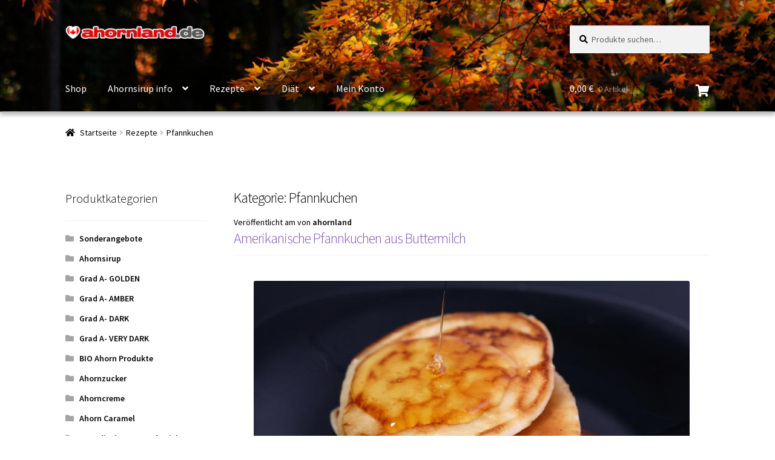

--- FILE ---
content_type: text/html; charset=UTF-8
request_url: https://www.ahornland.de/Kategorie/rezepte/pfannkuchen/
body_size: 15996
content:
<!doctype html>
<html dir="ltr" lang="de-DE" prefix="og: https://ogp.me/ns#">
<head>
<meta charset="UTF-8">
<meta name="viewport" content="width=device-width, initial-scale=1">
<link rel="profile" href="http://gmpg.org/xfn/11">
<link rel="pingback" href="https://www.ahornland.de/xmlrpc.php">
<title>Pfannkuchen - Ahornland.de</title>
<!-- All in One SEO 4.7.2 - aioseo.com -->
<meta name="robots" content="max-image-preview:large" />
<link rel="canonical" href="https://www.ahornland.de/Kategorie/rezepte/pfannkuchen/" />
<meta name="generator" content="All in One SEO (AIOSEO) 4.7.2" />
<script type="application/ld+json" class="aioseo-schema">
{"@context":"https:\/\/schema.org","@graph":[{"@type":"BreadcrumbList","@id":"https:\/\/www.ahornland.de\/Kategorie\/rezepte\/pfannkuchen\/#breadcrumblist","itemListElement":[{"@type":"ListItem","@id":"https:\/\/www.ahornland.de\/#listItem","position":1,"name":"Zu Hause","item":"https:\/\/www.ahornland.de\/","nextItem":"https:\/\/www.ahornland.de\/Kategorie\/rezepte\/#listItem"},{"@type":"ListItem","@id":"https:\/\/www.ahornland.de\/Kategorie\/rezepte\/#listItem","position":2,"name":"Rezepte","item":"https:\/\/www.ahornland.de\/Kategorie\/rezepte\/","nextItem":"https:\/\/www.ahornland.de\/Kategorie\/rezepte\/pfannkuchen\/#listItem","previousItem":"https:\/\/www.ahornland.de\/#listItem"},{"@type":"ListItem","@id":"https:\/\/www.ahornland.de\/Kategorie\/rezepte\/pfannkuchen\/#listItem","position":3,"name":"Pfannkuchen","previousItem":"https:\/\/www.ahornland.de\/Kategorie\/rezepte\/#listItem"}]},{"@type":"CollectionPage","@id":"https:\/\/www.ahornland.de\/Kategorie\/rezepte\/pfannkuchen\/#collectionpage","url":"https:\/\/www.ahornland.de\/Kategorie\/rezepte\/pfannkuchen\/","name":"Pfannkuchen - Ahornland.de","inLanguage":"de-DE","isPartOf":{"@id":"https:\/\/www.ahornland.de\/#website"},"breadcrumb":{"@id":"https:\/\/www.ahornland.de\/Kategorie\/rezepte\/pfannkuchen\/#breadcrumblist"}},{"@type":"Organization","@id":"https:\/\/www.ahornland.de\/#organization","name":"Ahornland.de","description":"Das gr\u00f6\u00dfte Angebot an echten Ahornsirup","url":"https:\/\/www.ahornland.de\/","logo":{"@type":"ImageObject","url":"https:\/\/www.ahornland.de\/wp-content\/uploads\/2022\/03\/cropped-logo.png","@id":"https:\/\/www.ahornland.de\/Kategorie\/rezepte\/pfannkuchen\/#organizationLogo","width":470,"height":47},"image":{"@id":"https:\/\/www.ahornland.de\/Kategorie\/rezepte\/pfannkuchen\/#organizationLogo"}},{"@type":"WebSite","@id":"https:\/\/www.ahornland.de\/#website","url":"https:\/\/www.ahornland.de\/","name":"Ahornland.de","description":"Das gr\u00f6\u00dfte Angebot an echten Ahornsirup","inLanguage":"de-DE","publisher":{"@id":"https:\/\/www.ahornland.de\/#organization"}}]}
</script>
<!-- All in One SEO -->
<link rel='dns-prefetch' href='//www.google.com' />
<link rel='dns-prefetch' href='//fonts.googleapis.com' />
<link rel="alternate" type="application/rss+xml" title="Ahornland.de &raquo; Feed" href="https://www.ahornland.de/feed/" />
<link rel="alternate" type="application/rss+xml" title="Ahornland.de &raquo; Kommentar-Feed" href="https://www.ahornland.de/comments/feed/" />
<link rel="alternate" type="application/rss+xml" title="Ahornland.de &raquo; Pfannkuchen Kategorie-Feed" href="https://www.ahornland.de/Kategorie/rezepte/pfannkuchen/feed/" />
<!-- <link rel='stylesheet' id='wp-block-library-css' href='https://www.ahornland.de/wp-includes/css/dist/block-library/style.min.css?ver=6.6.2' media='all' /> -->
<link rel="stylesheet" type="text/css" href="//www.ahornland.de/wp-content/cache/wpfc-minified/2pspdukw/fj7kt.css" media="all"/>
<style id='wp-block-library-theme-inline-css'>
.wp-block-audio :where(figcaption){color:#555;font-size:13px;text-align:center}.is-dark-theme .wp-block-audio :where(figcaption){color:#ffffffa6}.wp-block-audio{margin:0 0 1em}.wp-block-code{border:1px solid #ccc;border-radius:4px;font-family:Menlo,Consolas,monaco,monospace;padding:.8em 1em}.wp-block-embed :where(figcaption){color:#555;font-size:13px;text-align:center}.is-dark-theme .wp-block-embed :where(figcaption){color:#ffffffa6}.wp-block-embed{margin:0 0 1em}.blocks-gallery-caption{color:#555;font-size:13px;text-align:center}.is-dark-theme .blocks-gallery-caption{color:#ffffffa6}:root :where(.wp-block-image figcaption){color:#555;font-size:13px;text-align:center}.is-dark-theme :root :where(.wp-block-image figcaption){color:#ffffffa6}.wp-block-image{margin:0 0 1em}.wp-block-pullquote{border-bottom:4px solid;border-top:4px solid;color:currentColor;margin-bottom:1.75em}.wp-block-pullquote cite,.wp-block-pullquote footer,.wp-block-pullquote__citation{color:currentColor;font-size:.8125em;font-style:normal;text-transform:uppercase}.wp-block-quote{border-left:.25em solid;margin:0 0 1.75em;padding-left:1em}.wp-block-quote cite,.wp-block-quote footer{color:currentColor;font-size:.8125em;font-style:normal;position:relative}.wp-block-quote.has-text-align-right{border-left:none;border-right:.25em solid;padding-left:0;padding-right:1em}.wp-block-quote.has-text-align-center{border:none;padding-left:0}.wp-block-quote.is-large,.wp-block-quote.is-style-large,.wp-block-quote.is-style-plain{border:none}.wp-block-search .wp-block-search__label{font-weight:700}.wp-block-search__button{border:1px solid #ccc;padding:.375em .625em}:where(.wp-block-group.has-background){padding:1.25em 2.375em}.wp-block-separator.has-css-opacity{opacity:.4}.wp-block-separator{border:none;border-bottom:2px solid;margin-left:auto;margin-right:auto}.wp-block-separator.has-alpha-channel-opacity{opacity:1}.wp-block-separator:not(.is-style-wide):not(.is-style-dots){width:100px}.wp-block-separator.has-background:not(.is-style-dots){border-bottom:none;height:1px}.wp-block-separator.has-background:not(.is-style-wide):not(.is-style-dots){height:2px}.wp-block-table{margin:0 0 1em}.wp-block-table td,.wp-block-table th{word-break:normal}.wp-block-table :where(figcaption){color:#555;font-size:13px;text-align:center}.is-dark-theme .wp-block-table :where(figcaption){color:#ffffffa6}.wp-block-video :where(figcaption){color:#555;font-size:13px;text-align:center}.is-dark-theme .wp-block-video :where(figcaption){color:#ffffffa6}.wp-block-video{margin:0 0 1em}:root :where(.wp-block-template-part.has-background){margin-bottom:0;margin-top:0;padding:1.25em 2.375em}
</style>
<!-- <link rel='stylesheet' id='storefront-gutenberg-blocks-css' href='https://www.ahornland.de/wp-content/themes/storefront/assets/css/base/gutenberg-blocks.css?ver=4.2.0' media='all' /> -->
<link rel="stylesheet" type="text/css" href="//www.ahornland.de/wp-content/cache/wpfc-minified/8ijnz3i4/fj7kt.css" media="all"/>
<style id='storefront-gutenberg-blocks-inline-css'>
.wp-block-button__link:not(.has-text-color) {
color: #ffffff;
}
.wp-block-button__link:not(.has-text-color):hover,
.wp-block-button__link:not(.has-text-color):focus,
.wp-block-button__link:not(.has-text-color):active {
color: #ffffff;
}
.wp-block-button__link:not(.has-background) {
background-color: #dd8500;
}
.wp-block-button__link:not(.has-background):hover,
.wp-block-button__link:not(.has-background):focus,
.wp-block-button__link:not(.has-background):active {
border-color: #c46c00;
background-color: #c46c00;
}
.wc-block-grid__products .wc-block-grid__product .wp-block-button__link {
background-color: #dd8500;
border-color: #dd8500;
color: #ffffff;
}
.wp-block-quote footer,
.wp-block-quote cite,
.wp-block-quote__citation {
color: #000000;
}
.wp-block-pullquote cite,
.wp-block-pullquote footer,
.wp-block-pullquote__citation {
color: #000000;
}
.wp-block-image figcaption {
color: #000000;
}
.wp-block-separator.is-style-dots::before {
color: #000000;
}
.wp-block-file a.wp-block-file__button {
color: #ffffff;
background-color: #dd8500;
border-color: #dd8500;
}
.wp-block-file a.wp-block-file__button:hover,
.wp-block-file a.wp-block-file__button:focus,
.wp-block-file a.wp-block-file__button:active {
color: #ffffff;
background-color: #c46c00;
}
.wp-block-code,
.wp-block-preformatted pre {
color: #000000;
}
.wp-block-table:not( .has-background ):not( .is-style-stripes ) tbody tr:nth-child(2n) td {
background-color: #fdfdfd;
}
.wp-block-cover .wp-block-cover__inner-container h1:not(.has-text-color),
.wp-block-cover .wp-block-cover__inner-container h2:not(.has-text-color),
.wp-block-cover .wp-block-cover__inner-container h3:not(.has-text-color),
.wp-block-cover .wp-block-cover__inner-container h4:not(.has-text-color),
.wp-block-cover .wp-block-cover__inner-container h5:not(.has-text-color),
.wp-block-cover .wp-block-cover__inner-container h6:not(.has-text-color) {
color: #000000;
}
.wc-block-components-price-slider__range-input-progress,
.rtl .wc-block-components-price-slider__range-input-progress {
--range-color: #7f54b3;
}
/* Target only IE11 */
@media all and (-ms-high-contrast: none), (-ms-high-contrast: active) {
.wc-block-components-price-slider__range-input-progress {
background: #7f54b3;
}
}
.wc-block-components-button:not(.is-link) {
background-color: #dd8500;
color: #ffffff;
}
.wc-block-components-button:not(.is-link):hover,
.wc-block-components-button:not(.is-link):focus,
.wc-block-components-button:not(.is-link):active {
background-color: #c46c00;
color: #ffffff;
}
.wc-block-components-button:not(.is-link):disabled {
background-color: #dd8500;
color: #ffffff;
}
.wc-block-cart__submit-container {
background-color: #ffffff;
}
.wc-block-cart__submit-container::before {
color: rgba(220,220,220,0.5);
}
.wc-block-components-order-summary-item__quantity {
background-color: #ffffff;
border-color: #000000;
box-shadow: 0 0 0 2px #ffffff;
color: #000000;
}
</style>
<style id='classic-theme-styles-inline-css'>
/*! This file is auto-generated */
.wp-block-button__link{color:#fff;background-color:#32373c;border-radius:9999px;box-shadow:none;text-decoration:none;padding:calc(.667em + 2px) calc(1.333em + 2px);font-size:1.125em}.wp-block-file__button{background:#32373c;color:#fff;text-decoration:none}
</style>
<style id='global-styles-inline-css'>
:root{--wp--preset--aspect-ratio--square: 1;--wp--preset--aspect-ratio--4-3: 4/3;--wp--preset--aspect-ratio--3-4: 3/4;--wp--preset--aspect-ratio--3-2: 3/2;--wp--preset--aspect-ratio--2-3: 2/3;--wp--preset--aspect-ratio--16-9: 16/9;--wp--preset--aspect-ratio--9-16: 9/16;--wp--preset--color--black: #000000;--wp--preset--color--cyan-bluish-gray: #abb8c3;--wp--preset--color--white: #ffffff;--wp--preset--color--pale-pink: #f78da7;--wp--preset--color--vivid-red: #cf2e2e;--wp--preset--color--luminous-vivid-orange: #ff6900;--wp--preset--color--luminous-vivid-amber: #fcb900;--wp--preset--color--light-green-cyan: #7bdcb5;--wp--preset--color--vivid-green-cyan: #00d084;--wp--preset--color--pale-cyan-blue: #8ed1fc;--wp--preset--color--vivid-cyan-blue: #0693e3;--wp--preset--color--vivid-purple: #9b51e0;--wp--preset--gradient--vivid-cyan-blue-to-vivid-purple: linear-gradient(135deg,rgba(6,147,227,1) 0%,rgb(155,81,224) 100%);--wp--preset--gradient--light-green-cyan-to-vivid-green-cyan: linear-gradient(135deg,rgb(122,220,180) 0%,rgb(0,208,130) 100%);--wp--preset--gradient--luminous-vivid-amber-to-luminous-vivid-orange: linear-gradient(135deg,rgba(252,185,0,1) 0%,rgba(255,105,0,1) 100%);--wp--preset--gradient--luminous-vivid-orange-to-vivid-red: linear-gradient(135deg,rgba(255,105,0,1) 0%,rgb(207,46,46) 100%);--wp--preset--gradient--very-light-gray-to-cyan-bluish-gray: linear-gradient(135deg,rgb(238,238,238) 0%,rgb(169,184,195) 100%);--wp--preset--gradient--cool-to-warm-spectrum: linear-gradient(135deg,rgb(74,234,220) 0%,rgb(151,120,209) 20%,rgb(207,42,186) 40%,rgb(238,44,130) 60%,rgb(251,105,98) 80%,rgb(254,248,76) 100%);--wp--preset--gradient--blush-light-purple: linear-gradient(135deg,rgb(255,206,236) 0%,rgb(152,150,240) 100%);--wp--preset--gradient--blush-bordeaux: linear-gradient(135deg,rgb(254,205,165) 0%,rgb(254,45,45) 50%,rgb(107,0,62) 100%);--wp--preset--gradient--luminous-dusk: linear-gradient(135deg,rgb(255,203,112) 0%,rgb(199,81,192) 50%,rgb(65,88,208) 100%);--wp--preset--gradient--pale-ocean: linear-gradient(135deg,rgb(255,245,203) 0%,rgb(182,227,212) 50%,rgb(51,167,181) 100%);--wp--preset--gradient--electric-grass: linear-gradient(135deg,rgb(202,248,128) 0%,rgb(113,206,126) 100%);--wp--preset--gradient--midnight: linear-gradient(135deg,rgb(2,3,129) 0%,rgb(40,116,252) 100%);--wp--preset--font-size--small: 14px;--wp--preset--font-size--medium: 23px;--wp--preset--font-size--large: 26px;--wp--preset--font-size--x-large: 42px;--wp--preset--font-size--normal: 16px;--wp--preset--font-size--huge: 37px;--wp--preset--font-family--inter: "Inter", sans-serif;--wp--preset--font-family--cardo: Cardo;--wp--preset--spacing--20: 0.44rem;--wp--preset--spacing--30: 0.67rem;--wp--preset--spacing--40: 1rem;--wp--preset--spacing--50: 1.5rem;--wp--preset--spacing--60: 2.25rem;--wp--preset--spacing--70: 3.38rem;--wp--preset--spacing--80: 5.06rem;--wp--preset--shadow--natural: 6px 6px 9px rgba(0, 0, 0, 0.2);--wp--preset--shadow--deep: 12px 12px 50px rgba(0, 0, 0, 0.4);--wp--preset--shadow--sharp: 6px 6px 0px rgba(0, 0, 0, 0.2);--wp--preset--shadow--outlined: 6px 6px 0px -3px rgba(255, 255, 255, 1), 6px 6px rgba(0, 0, 0, 1);--wp--preset--shadow--crisp: 6px 6px 0px rgba(0, 0, 0, 1);}:where(.is-layout-flex){gap: 0.5em;}:where(.is-layout-grid){gap: 0.5em;}body .is-layout-flex{display: flex;}.is-layout-flex{flex-wrap: wrap;align-items: center;}.is-layout-flex > :is(*, div){margin: 0;}body .is-layout-grid{display: grid;}.is-layout-grid > :is(*, div){margin: 0;}:where(.wp-block-columns.is-layout-flex){gap: 2em;}:where(.wp-block-columns.is-layout-grid){gap: 2em;}:where(.wp-block-post-template.is-layout-flex){gap: 1.25em;}:where(.wp-block-post-template.is-layout-grid){gap: 1.25em;}.has-black-color{color: var(--wp--preset--color--black) !important;}.has-cyan-bluish-gray-color{color: var(--wp--preset--color--cyan-bluish-gray) !important;}.has-white-color{color: var(--wp--preset--color--white) !important;}.has-pale-pink-color{color: var(--wp--preset--color--pale-pink) !important;}.has-vivid-red-color{color: var(--wp--preset--color--vivid-red) !important;}.has-luminous-vivid-orange-color{color: var(--wp--preset--color--luminous-vivid-orange) !important;}.has-luminous-vivid-amber-color{color: var(--wp--preset--color--luminous-vivid-amber) !important;}.has-light-green-cyan-color{color: var(--wp--preset--color--light-green-cyan) !important;}.has-vivid-green-cyan-color{color: var(--wp--preset--color--vivid-green-cyan) !important;}.has-pale-cyan-blue-color{color: var(--wp--preset--color--pale-cyan-blue) !important;}.has-vivid-cyan-blue-color{color: var(--wp--preset--color--vivid-cyan-blue) !important;}.has-vivid-purple-color{color: var(--wp--preset--color--vivid-purple) !important;}.has-black-background-color{background-color: var(--wp--preset--color--black) !important;}.has-cyan-bluish-gray-background-color{background-color: var(--wp--preset--color--cyan-bluish-gray) !important;}.has-white-background-color{background-color: var(--wp--preset--color--white) !important;}.has-pale-pink-background-color{background-color: var(--wp--preset--color--pale-pink) !important;}.has-vivid-red-background-color{background-color: var(--wp--preset--color--vivid-red) !important;}.has-luminous-vivid-orange-background-color{background-color: var(--wp--preset--color--luminous-vivid-orange) !important;}.has-luminous-vivid-amber-background-color{background-color: var(--wp--preset--color--luminous-vivid-amber) !important;}.has-light-green-cyan-background-color{background-color: var(--wp--preset--color--light-green-cyan) !important;}.has-vivid-green-cyan-background-color{background-color: var(--wp--preset--color--vivid-green-cyan) !important;}.has-pale-cyan-blue-background-color{background-color: var(--wp--preset--color--pale-cyan-blue) !important;}.has-vivid-cyan-blue-background-color{background-color: var(--wp--preset--color--vivid-cyan-blue) !important;}.has-vivid-purple-background-color{background-color: var(--wp--preset--color--vivid-purple) !important;}.has-black-border-color{border-color: var(--wp--preset--color--black) !important;}.has-cyan-bluish-gray-border-color{border-color: var(--wp--preset--color--cyan-bluish-gray) !important;}.has-white-border-color{border-color: var(--wp--preset--color--white) !important;}.has-pale-pink-border-color{border-color: var(--wp--preset--color--pale-pink) !important;}.has-vivid-red-border-color{border-color: var(--wp--preset--color--vivid-red) !important;}.has-luminous-vivid-orange-border-color{border-color: var(--wp--preset--color--luminous-vivid-orange) !important;}.has-luminous-vivid-amber-border-color{border-color: var(--wp--preset--color--luminous-vivid-amber) !important;}.has-light-green-cyan-border-color{border-color: var(--wp--preset--color--light-green-cyan) !important;}.has-vivid-green-cyan-border-color{border-color: var(--wp--preset--color--vivid-green-cyan) !important;}.has-pale-cyan-blue-border-color{border-color: var(--wp--preset--color--pale-cyan-blue) !important;}.has-vivid-cyan-blue-border-color{border-color: var(--wp--preset--color--vivid-cyan-blue) !important;}.has-vivid-purple-border-color{border-color: var(--wp--preset--color--vivid-purple) !important;}.has-vivid-cyan-blue-to-vivid-purple-gradient-background{background: var(--wp--preset--gradient--vivid-cyan-blue-to-vivid-purple) !important;}.has-light-green-cyan-to-vivid-green-cyan-gradient-background{background: var(--wp--preset--gradient--light-green-cyan-to-vivid-green-cyan) !important;}.has-luminous-vivid-amber-to-luminous-vivid-orange-gradient-background{background: var(--wp--preset--gradient--luminous-vivid-amber-to-luminous-vivid-orange) !important;}.has-luminous-vivid-orange-to-vivid-red-gradient-background{background: var(--wp--preset--gradient--luminous-vivid-orange-to-vivid-red) !important;}.has-very-light-gray-to-cyan-bluish-gray-gradient-background{background: var(--wp--preset--gradient--very-light-gray-to-cyan-bluish-gray) !important;}.has-cool-to-warm-spectrum-gradient-background{background: var(--wp--preset--gradient--cool-to-warm-spectrum) !important;}.has-blush-light-purple-gradient-background{background: var(--wp--preset--gradient--blush-light-purple) !important;}.has-blush-bordeaux-gradient-background{background: var(--wp--preset--gradient--blush-bordeaux) !important;}.has-luminous-dusk-gradient-background{background: var(--wp--preset--gradient--luminous-dusk) !important;}.has-pale-ocean-gradient-background{background: var(--wp--preset--gradient--pale-ocean) !important;}.has-electric-grass-gradient-background{background: var(--wp--preset--gradient--electric-grass) !important;}.has-midnight-gradient-background{background: var(--wp--preset--gradient--midnight) !important;}.has-small-font-size{font-size: var(--wp--preset--font-size--small) !important;}.has-medium-font-size{font-size: var(--wp--preset--font-size--medium) !important;}.has-large-font-size{font-size: var(--wp--preset--font-size--large) !important;}.has-x-large-font-size{font-size: var(--wp--preset--font-size--x-large) !important;}
:where(.wp-block-post-template.is-layout-flex){gap: 1.25em;}:where(.wp-block-post-template.is-layout-grid){gap: 1.25em;}
:where(.wp-block-columns.is-layout-flex){gap: 2em;}:where(.wp-block-columns.is-layout-grid){gap: 2em;}
:root :where(.wp-block-pullquote){font-size: 1.5em;line-height: 1.6;}
</style>
<!-- <link rel='stylesheet' id='pi-dcw-css' href='https://www.ahornland.de/wp-content/plugins/add-to-cart-direct-checkout-for-woocommerce/public/css/pi-dcw-public.css?ver=2.1.73.32' media='all' /> -->
<link rel="stylesheet" type="text/css" href="//www.ahornland.de/wp-content/cache/wpfc-minified/2p375oe2/fj7kt.css" media="all"/>
<style id='pi-dcw-inline-css'>
.pisol_buy_now_button{
color:#ffffff !important;
background-color: #ee6443 !important;
}
</style>
<style id='woocommerce-inline-inline-css'>
.woocommerce form .form-row .required { visibility: visible; }
</style>
<!-- <link rel='stylesheet' id='storefront-style-css' href='https://www.ahornland.de/wp-content/themes/storefront/style.css?ver=4.2.0' media='all' /> -->
<link rel="stylesheet" type="text/css" href="//www.ahornland.de/wp-content/cache/wpfc-minified/g4icgvmp/fj7kt.css" media="all"/>
<style id='storefront-style-inline-css'>
.main-navigation ul li a,
.site-title a,
ul.menu li a,
.site-branding h1 a,
button.menu-toggle,
button.menu-toggle:hover,
.handheld-navigation .dropdown-toggle {
color: #ffffff;
}
button.menu-toggle,
button.menu-toggle:hover {
border-color: #ffffff;
}
.main-navigation ul li a:hover,
.main-navigation ul li:hover > a,
.site-title a:hover,
.site-header ul.menu li.current-menu-item > a {
color: #ffffff;
}
table:not( .has-background ) th {
background-color: #f8f8f8;
}
table:not( .has-background ) tbody td {
background-color: #fdfdfd;
}
table:not( .has-background ) tbody tr:nth-child(2n) td,
fieldset,
fieldset legend {
background-color: #fbfbfb;
}
.site-header,
.secondary-navigation ul ul,
.main-navigation ul.menu > li.menu-item-has-children:after,
.secondary-navigation ul.menu ul,
.storefront-handheld-footer-bar,
.storefront-handheld-footer-bar ul li > a,
.storefront-handheld-footer-bar ul li.search .site-search,
button.menu-toggle,
button.menu-toggle:hover {
background-color: #5e2800;
}
p.site-description,
.site-header,
.storefront-handheld-footer-bar {
color: #ffffff;
}
button.menu-toggle:after,
button.menu-toggle:before,
button.menu-toggle span:before {
background-color: #ffffff;
}
h1, h2, h3, h4, h5, h6, .wc-block-grid__product-title {
color: #000000;
}
.widget h1 {
border-bottom-color: #000000;
}
body,
.secondary-navigation a {
color: #000000;
}
.widget-area .widget a,
.hentry .entry-header .posted-on a,
.hentry .entry-header .post-author a,
.hentry .entry-header .post-comments a,
.hentry .entry-header .byline a {
color: #050505;
}
a {
color: #7f54b3;
}
a:focus,
button:focus,
.button.alt:focus,
input:focus,
textarea:focus,
input[type="button"]:focus,
input[type="reset"]:focus,
input[type="submit"]:focus,
input[type="email"]:focus,
input[type="tel"]:focus,
input[type="url"]:focus,
input[type="password"]:focus,
input[type="search"]:focus {
outline-color: #7f54b3;
}
button, input[type="button"], input[type="reset"], input[type="submit"], .button, .widget a.button {
background-color: #dd8500;
border-color: #dd8500;
color: #ffffff;
}
button:hover, input[type="button"]:hover, input[type="reset"]:hover, input[type="submit"]:hover, .button:hover, .widget a.button:hover {
background-color: #c46c00;
border-color: #c46c00;
color: #ffffff;
}
button.alt, input[type="button"].alt, input[type="reset"].alt, input[type="submit"].alt, .button.alt, .widget-area .widget a.button.alt {
background-color: #dd8500;
border-color: #dd8500;
color: #ffffff;
}
button.alt:hover, input[type="button"].alt:hover, input[type="reset"].alt:hover, input[type="submit"].alt:hover, .button.alt:hover, .widget-area .widget a.button.alt:hover {
background-color: #c46c00;
border-color: #c46c00;
color: #ffffff;
}
.pagination .page-numbers li .page-numbers.current {
background-color: #e6e6e6;
color: #000000;
}
#comments .comment-list .comment-content .comment-text {
background-color: #f8f8f8;
}
.site-footer {
background-color: #f0f0f0;
color: #ffffff;
}
.site-footer a:not(.button):not(.components-button) {
color: #ffffff;
}
.site-footer .storefront-handheld-footer-bar a:not(.button):not(.components-button) {
color: #ffffff;
}
.site-footer h1, .site-footer h2, .site-footer h3, .site-footer h4, .site-footer h5, .site-footer h6, .site-footer .widget .widget-title, .site-footer .widget .widgettitle {
color: #333333;
}
.page-template-template-homepage.has-post-thumbnail .type-page.has-post-thumbnail .entry-title {
color: #000000;
}
.page-template-template-homepage.has-post-thumbnail .type-page.has-post-thumbnail .entry-content {
color: #000000;
}
@media screen and ( min-width: 768px ) {
.secondary-navigation ul.menu a:hover {
color: #ffffff;
}
.secondary-navigation ul.menu a {
color: #ffffff;
}
.main-navigation ul.menu ul.sub-menu,
.main-navigation ul.nav-menu ul.children {
background-color: #4f1900;
}
.site-header {
border-bottom-color: #4f1900;
}
}
.sp-fixed-width .site {
background-color:#ffffff;
}
.checkout-slides .sp-checkout-control-nav li a:after {
background-color:#ffffff;
border: 4px solid #d7d7d7;
}
.checkout-slides .sp-checkout-control-nav li:nth-child(2) a.flex-active:after {
border: 4px solid #d7d7d7;
}
.checkout-slides .sp-checkout-control-nav li a:before,
.checkout-slides .sp-checkout-control-nav li:nth-child(2) a.flex-active:before  {
background-color:#d7d7d7;
}
.checkout-slides .sp-checkout-control-nav li:nth-child(2) a:before {
background-color:#ebebeb;
}
.checkout-slides .sp-checkout-control-nav li:nth-child(2) a:after {
border: 4px solid #ebebeb;
}
</style>
<!-- <link rel='stylesheet' id='storefront-icons-css' href='https://www.ahornland.de/wp-content/themes/storefront/assets/css/base/icons.css?ver=4.2.0' media='all' /> -->
<link rel="stylesheet" type="text/css" href="//www.ahornland.de/wp-content/cache/wpfc-minified/jy1qgr1j/fj7kt.css" media="all"/>
<link rel='stylesheet' id='storefront-fonts-css' href='https://fonts.googleapis.com/css?family=Source+Sans+Pro%3A400%2C300%2C300italic%2C400italic%2C600%2C700%2C900&#038;subset=latin%2Clatin-ext&#038;ver=4.2.0' media='all' />
<!-- <link rel='stylesheet' id='storefront-woocommerce-style-css' href='https://www.ahornland.de/wp-content/themes/storefront/assets/css/woocommerce/woocommerce.css?ver=4.2.0' media='all' /> -->
<link rel="stylesheet" type="text/css" href="//www.ahornland.de/wp-content/cache/wpfc-minified/890o3s20/fj7kt.css" media="all"/>
<style id='storefront-woocommerce-style-inline-css'>
@font-face {
font-family: star;
src: url(https://www.ahornland.de/wp-content/plugins/woocommerce/assets/fonts/star.eot);
src:
url(https://www.ahornland.de/wp-content/plugins/woocommerce/assets/fonts/star.eot?#iefix) format("embedded-opentype"),
url(https://www.ahornland.de/wp-content/plugins/woocommerce/assets/fonts/star.woff) format("woff"),
url(https://www.ahornland.de/wp-content/plugins/woocommerce/assets/fonts/star.ttf) format("truetype"),
url(https://www.ahornland.de/wp-content/plugins/woocommerce/assets/fonts/star.svg#star) format("svg");
font-weight: 400;
font-style: normal;
}
@font-face {
font-family: WooCommerce;
src: url(https://www.ahornland.de/wp-content/plugins/woocommerce/assets/fonts/WooCommerce.eot);
src:
url(https://www.ahornland.de/wp-content/plugins/woocommerce/assets/fonts/WooCommerce.eot?#iefix) format("embedded-opentype"),
url(https://www.ahornland.de/wp-content/plugins/woocommerce/assets/fonts/WooCommerce.woff) format("woff"),
url(https://www.ahornland.de/wp-content/plugins/woocommerce/assets/fonts/WooCommerce.ttf) format("truetype"),
url(https://www.ahornland.de/wp-content/plugins/woocommerce/assets/fonts/WooCommerce.svg#WooCommerce) format("svg");
font-weight: 400;
font-style: normal;
}
a.cart-contents,
.site-header-cart .widget_shopping_cart a {
color: #ffffff;
}
a.cart-contents:hover,
.site-header-cart .widget_shopping_cart a:hover,
.site-header-cart:hover > li > a {
color: #ffffff;
}
table.cart td.product-remove,
table.cart td.actions {
border-top-color: #ffffff;
}
.storefront-handheld-footer-bar ul li.cart .count {
background-color: #ffffff;
color: #5e2800;
border-color: #5e2800;
}
.woocommerce-tabs ul.tabs li.active a,
ul.products li.product .price,
.onsale,
.wc-block-grid__product-onsale,
.widget_search form:before,
.widget_product_search form:before {
color: #000000;
}
.woocommerce-breadcrumb a,
a.woocommerce-review-link,
.product_meta a {
color: #050505;
}
.wc-block-grid__product-onsale,
.onsale {
border-color: #000000;
}
.star-rating span:before,
.quantity .plus, .quantity .minus,
p.stars a:hover:after,
p.stars a:after,
.star-rating span:before,
#payment .payment_methods li input[type=radio]:first-child:checked+label:before {
color: #7f54b3;
}
.widget_price_filter .ui-slider .ui-slider-range,
.widget_price_filter .ui-slider .ui-slider-handle {
background-color: #7f54b3;
}
.order_details {
background-color: #f8f8f8;
}
.order_details > li {
border-bottom: 1px dotted #e3e3e3;
}
.order_details:before,
.order_details:after {
background: -webkit-linear-gradient(transparent 0,transparent 0),-webkit-linear-gradient(135deg,#f8f8f8 33.33%,transparent 33.33%),-webkit-linear-gradient(45deg,#f8f8f8 33.33%,transparent 33.33%)
}
#order_review {
background-color: #ffffff;
}
#payment .payment_methods > li .payment_box,
#payment .place-order {
background-color: #fafafa;
}
#payment .payment_methods > li:not(.woocommerce-notice) {
background-color: #f5f5f5;
}
#payment .payment_methods > li:not(.woocommerce-notice):hover {
background-color: #f0f0f0;
}
.woocommerce-pagination .page-numbers li .page-numbers.current {
background-color: #e6e6e6;
color: #000000;
}
.wc-block-grid__product-onsale,
.onsale,
.woocommerce-pagination .page-numbers li .page-numbers:not(.current) {
color: #000000;
}
p.stars a:before,
p.stars a:hover~a:before,
p.stars.selected a.active~a:before {
color: #000000;
}
p.stars.selected a.active:before,
p.stars:hover a:before,
p.stars.selected a:not(.active):before,
p.stars.selected a.active:before {
color: #7f54b3;
}
.single-product div.product .woocommerce-product-gallery .woocommerce-product-gallery__trigger {
background-color: #dd8500;
color: #ffffff;
}
.single-product div.product .woocommerce-product-gallery .woocommerce-product-gallery__trigger:hover {
background-color: #c46c00;
border-color: #c46c00;
color: #ffffff;
}
.button.added_to_cart:focus,
.button.wc-forward:focus {
outline-color: #7f54b3;
}
.added_to_cart,
.site-header-cart .widget_shopping_cart a.button,
.wc-block-grid__products .wc-block-grid__product .wp-block-button__link {
background-color: #dd8500;
border-color: #dd8500;
color: #ffffff;
}
.added_to_cart:hover,
.site-header-cart .widget_shopping_cart a.button:hover,
.wc-block-grid__products .wc-block-grid__product .wp-block-button__link:hover {
background-color: #c46c00;
border-color: #c46c00;
color: #ffffff;
}
.added_to_cart.alt, .added_to_cart, .widget a.button.checkout {
background-color: #dd8500;
border-color: #dd8500;
color: #ffffff;
}
.added_to_cart.alt:hover, .added_to_cart:hover, .widget a.button.checkout:hover {
background-color: #c46c00;
border-color: #c46c00;
color: #ffffff;
}
.button.loading {
color: #dd8500;
}
.button.loading:hover {
background-color: #dd8500;
}
.button.loading:after {
color: #ffffff;
}
@media screen and ( min-width: 768px ) {
.site-header-cart .widget_shopping_cart,
.site-header .product_list_widget li .quantity {
color: #ffffff;
}
.site-header-cart .widget_shopping_cart .buttons,
.site-header-cart .widget_shopping_cart .total {
background-color: #541e00;
}
.site-header-cart .widget_shopping_cart {
background-color: #4f1900;
}
}
.storefront-product-pagination a {
color: #000000;
background-color: #ffffff;
}
.storefront-sticky-add-to-cart {
color: #000000;
background-color: #ffffff;
}
.storefront-sticky-add-to-cart a:not(.button) {
color: #ffffff;
}
.woocommerce-message {
background-color: #0f834d !important;
color: #ffffff !important;
}
.woocommerce-message a,
.woocommerce-message a:hover,
.woocommerce-message .button,
.woocommerce-message .button:hover {
color: #ffffff !important;
}
.woocommerce-info {
background-color: #3D9CD2 !important;
color: #ffffff !important;
}
.woocommerce-info a,
.woocommerce-info a:hover,
.woocommerce-info .button,
.woocommerce-info .button:hover {
color: #ffffff !important;
}
.woocommerce-error {
background-color: #e2401c !important;
color: #ffffff !important;
}
.woocommerce-error a,
.woocommerce-error a:hover,
.woocommerce-error .button,
.woocommerce-error .button:hover {
color: #ffffff !important;
}
.star-rating span:before,
.star-rating:before {
color: #FFA200 !important;
}
.star-rating:before {
opacity: 0.25 !important;
}
</style>
<!-- <link rel='stylesheet' id='sp-header-frontend-css' href='https://www.ahornland.de/wp-content/plugins/storefront-powerpack/includes/customizer/header/assets/css/sp-header-frontend.css?ver=1.6.3' media='all' /> -->
<!-- <link rel='stylesheet' id='sp-styles-css' href='https://www.ahornland.de/wp-content/plugins/storefront-powerpack/assets/css/style.css?ver=1.6.3' media='all' /> -->
<!-- <link rel='stylesheet' id='wc-blocks-style-css' href='https://www.ahornland.de/wp-content/plugins/woocommerce/assets/client/blocks/wc-blocks.css?ver=wc-9.3.3' media='all' /> -->
<!-- <link rel='stylesheet' id='wc-blocks-style-all-products-css' href='https://www.ahornland.de/wp-content/plugins/woocommerce/assets/client/blocks/all-products.css?ver=wc-9.3.3' media='all' /> -->
<link rel="stylesheet" type="text/css" href="//www.ahornland.de/wp-content/cache/wpfc-minified/f2s53d6w/fj7kt.css" media="all"/>
<script src="https://www.ahornland.de/wp-includes/js/jquery/jquery.min.js?ver=3.7.1" id="jquery-core-js"></script>
<script src="https://www.ahornland.de/wp-includes/js/jquery/jquery-migrate.min.js?ver=3.4.1" id="jquery-migrate-js"></script>
<script id="pi-dcw-js-extra">
var pisol_dcw_setting = {"ajax_url":"https:\/\/www.ahornland.de\/wp-admin\/admin-ajax.php"};
</script>
<script src="https://www.ahornland.de/wp-content/plugins/add-to-cart-direct-checkout-for-woocommerce/public/js/pi-dcw-public.js?ver=2.1.73.32" id="pi-dcw-js"></script>
<script src="https://www.ahornland.de/wp-content/plugins/recaptcha-woo/js/rcfwc.js?ver=1.0" id="rcfwc-js-js" defer data-wp-strategy="defer"></script>
<script src="https://www.google.com/recaptcha/api.js?explicit&amp;hl=de_DE" id="recaptcha-js" defer data-wp-strategy="defer"></script>
<script src="https://www.ahornland.de/wp-content/plugins/woocommerce/assets/js/jquery-blockui/jquery.blockUI.min.js?ver=2.7.0-wc.9.3.3" id="jquery-blockui-js" defer data-wp-strategy="defer"></script>
<script id="wc-add-to-cart-js-extra">
var wc_add_to_cart_params = {"ajax_url":"\/wp-admin\/admin-ajax.php","wc_ajax_url":"\/?wc-ajax=%%endpoint%%","i18n_view_cart":"Warenkorb anzeigen","cart_url":"https:\/\/www.ahornland.de\/kasse\/","is_cart":"","cart_redirect_after_add":"yes"};
</script>
<script src="https://www.ahornland.de/wp-content/plugins/woocommerce/assets/js/frontend/add-to-cart.min.js?ver=9.3.3" id="wc-add-to-cart-js" defer data-wp-strategy="defer"></script>
<script src="https://www.ahornland.de/wp-content/plugins/woocommerce/assets/js/js-cookie/js.cookie.min.js?ver=2.1.4-wc.9.3.3" id="js-cookie-js" defer data-wp-strategy="defer"></script>
<script id="woocommerce-js-extra">
var woocommerce_params = {"ajax_url":"\/wp-admin\/admin-ajax.php","wc_ajax_url":"\/?wc-ajax=%%endpoint%%"};
</script>
<script src="https://www.ahornland.de/wp-content/plugins/woocommerce/assets/js/frontend/woocommerce.min.js?ver=9.3.3" id="woocommerce-js" defer data-wp-strategy="defer"></script>
<link rel="https://api.w.org/" href="https://www.ahornland.de/wp-json/" /><link rel="alternate" title="JSON" type="application/json" href="https://www.ahornland.de/wp-json/wp/v2/categories/50" /><link rel="EditURI" type="application/rsd+xml" title="RSD" href="https://www.ahornland.de/xmlrpc.php?rsd" />
<meta name="generator" content="WordPress 6.6.2" />
<meta name="generator" content="WooCommerce 9.3.3" />
<!-- This site is optimized with the Schema plugin v1.7.9.6 - https://schema.press -->
<script type="application/ld+json">[{"@context":"http:\/\/schema.org\/","@type":"WPHeader","url":"","headline":"Kategorie: Pfannkuchen","description":""},{"@context":"http:\/\/schema.org\/","@type":"WPFooter","url":"","headline":"Kategorie: Pfannkuchen","description":""}]</script>
<!-- This site is optimized with the Schema plugin v1.7.9.6 - https://schema.press -->
<script type="application/ld+json">{"@context":"https:\/\/schema.org\/","@type":"CollectionPage","headline":"Pfannkuchen Category","description":"","url":"https:\/\/www.ahornland.de\/Kategorie\/rezepte\/pfannkuchen\/","sameAs":[],"hasPart":[{"@context":"https:\/\/schema.org\/","@type":"BlogPosting","mainEntityOfPage":{"@type":"WebPage","@id":"https:\/\/www.ahornland.de\/amerikanische-pfannkuchen-aus-buttermilch\/"},"url":"https:\/\/www.ahornland.de\/amerikanische-pfannkuchen-aus-buttermilch\/","headline":"Amerikanische Pfannkuchen aus Buttermilch","datePublished":"2013-12-06T22:33:38+01:00","dateModified":"2022-03-01T17:12:39+01:00","publisher":{"@type":"Organization","@id":"https:\/\/www.ahornland.de\/#organization","name":"Ahornland.de","logo":{"@type":"ImageObject","url":"","width":600,"height":60}},"image":{"@type":"ImageObject","url":"https:\/\/www.ahornland.de\/wp-content\/uploads\/2013\/12\/americke-p-z-cmaru.jpg","width":720,"height":480},"articleSection":"Pfannkuchen","description":"Amerikanische Pfannkuchen aus Buttermilch Das sind alte gute amerikanische Pfannkuchen aus Buttermilch. Amerikanische (und kanadische) Pfannkuchen werden auch &ldquo;pancakes&rdquo; genannt, manchmal auch hotcakes, griddlecakes oder flapjacks. Fast immer werden Speisesoda oder Backpulver benutzt. Manche w&uuml;rden diesen Leckerbissen auch Gie&szlig;talken nennen, aber das ist nicht ganz richtig. Den Geschmack hat","author":{"@type":"Person","name":"ahornland","url":"https:\/\/www.ahornland.de\/author\/valvla\/","image":{"@type":"ImageObject","url":"https:\/\/secure.gravatar.com\/avatar\/0c151233dee47d8ffaaeb75549ed14f1?s=96&d=wavatar&r=g","height":96,"width":96}}},{"@context":"https:\/\/schema.org\/","@type":"BlogPosting","mainEntityOfPage":{"@type":"WebPage","@id":"https:\/\/www.ahornland.de\/americke-palacinky-s-javorovym-sirupom\/"},"url":"https:\/\/www.ahornland.de\/americke-palacinky-s-javorovym-sirupom\/","headline":"Amerikanische Pfannkuchen mit Ahornsirup","datePublished":"2013-12-04T13:07:14+01:00","dateModified":"2022-03-01T17:12:39+01:00","publisher":{"@type":"Organization","@id":"https:\/\/www.ahornland.de\/#organization","name":"Ahornland.de","logo":{"@type":"ImageObject","url":"","width":600,"height":60}},"image":{"@type":"ImageObject","url":"https:\/\/www.ahornland.de\/wp-content\/uploads\/2013\/12\/americke-palacinky.jpg","width":720,"height":480},"articleSection":"Pfannkuchen","description":"Amerikanische Pfannkuchen mit Ahornsirup Zu diesem Rezept passen Garten-, Wald- oder kanadischen Heidelbeeren und nat&uuml;rlich Ahornsirup, der darf nicht fehlen. Vorbereitungszeit: 10 Min. Bratenzeit: 30 Min. Portionen: 4 Zutaten: 400 g Mehl, 600ml Milch, 300 g Heidelbeeren,2 Eier,1 Teel&ouml;ffel Backpulver, 1 Teel&ouml;ffel Speisesoda, 1 L&ouml;ffel Butter, 1 L&ouml;ffel Pulverzucker,","author":{"@type":"Person","name":"ahornland","url":"https:\/\/www.ahornland.de\/author\/valvla\/","image":{"@type":"ImageObject","url":"https:\/\/secure.gravatar.com\/avatar\/0c151233dee47d8ffaaeb75549ed14f1?s=96&d=wavatar&r=g","height":96,"width":96}}},{"@context":"https:\/\/schema.org\/","@type":"BlogPosting","mainEntityOfPage":{"@type":"WebPage","@id":"https:\/\/www.ahornland.de\/pfannkuchen-mit-ahornsirup\/"},"url":"https:\/\/www.ahornland.de\/pfannkuchen-mit-ahornsirup\/","headline":"Pfannkuchen mit Ahornsirup","datePublished":"2013-12-03T23:13:24+01:00","dateModified":"2022-03-01T17:12:39+01:00","publisher":{"@type":"Organization","@id":"https:\/\/www.ahornland.de\/#organization","name":"Ahornland.de","logo":{"@type":"ImageObject","url":"","width":600,"height":60}},"image":{"@type":"ImageObject","url":"https:\/\/www.ahornland.de\/wp-content\/uploads\/2013\/12\/javorove-palacinky.jpg","width":720,"height":480},"articleSection":"Pfannkuchen","description":"Pfannkuchen mit Ahornsirup Ohne diesen Leckerbissen kann man sich ein echtes amerikanisches und kanadisches Fr&uuml;hst&uuml;ck nicht vorstellen. Dank Backpulver sind Pfannkuchen leicht und weich als W&ouml;lkchen. Sie sind beliebt bei Kindern und Erwachsenen! Vorbereitungszeit: 15 Min. Bratenzeit: 20 Min. Portionen: 4 Wir brauchen: 200&thinsp;g Mehl, eine Prise Salz, 1","author":{"@type":"Person","name":"ahornland","url":"https:\/\/www.ahornland.de\/author\/valvla\/","image":{"@type":"ImageObject","url":"https:\/\/secure.gravatar.com\/avatar\/0c151233dee47d8ffaaeb75549ed14f1?s=96&d=wavatar&r=g","height":96,"width":96}}},{"@context":"https:\/\/schema.org\/","@type":"BlogPosting","mainEntityOfPage":{"@type":"WebPage","@id":"https:\/\/www.ahornland.de\/bananenpfannkuchen-mit-ahornsirup\/"},"url":"https:\/\/www.ahornland.de\/bananenpfannkuchen-mit-ahornsirup\/","headline":"Bananenpfannkuchen mit Ahornsirup","datePublished":"2013-08-26T17:00:31+02:00","dateModified":"2022-03-01T17:12:39+01:00","publisher":{"@type":"Organization","@id":"https:\/\/www.ahornland.de\/#organization","name":"Ahornland.de","logo":{"@type":"ImageObject","url":"","width":600,"height":60}},"image":{"@type":"ImageObject","url":"https:\/\/www.ahornland.de\/wp-content\/uploads\/2013\/08\/bananovepalacinky.jpg","width":720,"height":480},"articleSection":"Pfannkuchen","description":"Bananenpfannkuchen mit Ahornsirup Bananenpfannkuchen sind schmackhaft und k&ouml;nnen rasch und m&uuml;helos zubereitet werden. Sie schmecken toll mit hei&szlig;em Ahornsirup. Portionen: 7 St. Zutaten: 10 dkg Mehl,150 ml wei&szlig;es Joghurt, 1 gro&szlig;e Banane, 1 Teel&ouml;ffel Backpulver, 2 Eier von Raumtemperatur, 3 dkg geschmolzene Butter, &frac12; Packung Backpulver Zum Verzierung: 1","author":{"@type":"Person","name":"ahornland","url":"https:\/\/www.ahornland.de\/author\/valvla\/","image":{"@type":"ImageObject","url":"https:\/\/secure.gravatar.com\/avatar\/0c151233dee47d8ffaaeb75549ed14f1?s=96&d=wavatar&r=g","height":96,"width":96}}}]}</script>
<noscript><style>.woocommerce-product-gallery{ opacity: 1 !important; }</style></noscript>
<!-- This site is optimized with the Schema plugin v1.7.9.6 - https://schema.press -->
<script type="application/ld+json">{
"@context": "http://schema.org",
"@type": "BreadcrumbList",
"itemListElement": [
{
"@type": "ListItem",
"position": 1,
"item": {
"@id": "https://www.ahornland.de",
"name": "Home"
}
},
{
"@type": "ListItem",
"position": 2,
"item": {
"@id": "https://www.ahornland.de/blog/",
"name": "Blog Ahorn sirup"
}
},
{
"@type": "ListItem",
"position": 3,
"item": {
"@id": "https://www.ahornland.de/Kategorie/rezepte/pfannkuchen/",
"name": "Pfannkuchen"
}
}
]
}</script>
<style id='wp-fonts-local'>
@font-face{font-family:Inter;font-style:normal;font-weight:300 900;font-display:fallback;src:url('https://www.ahornland.de/wp-content/plugins/woocommerce/assets/fonts/Inter-VariableFont_slnt,wght.woff2') format('woff2');font-stretch:normal;}
@font-face{font-family:Cardo;font-style:normal;font-weight:400;font-display:fallback;src:url('https://www.ahornland.de/wp-content/plugins/woocommerce/assets/fonts/cardo_normal_400.woff2') format('woff2');}
</style>
<link rel="icon" href="https://www.ahornland.de/wp-content/uploads/2013/07/biosirup.cz-faficon.png" sizes="32x32" />
<link rel="icon" href="https://www.ahornland.de/wp-content/uploads/2013/07/biosirup.cz-faficon.png" sizes="192x192" />
<link rel="apple-touch-icon" href="https://www.ahornland.de/wp-content/uploads/2013/07/biosirup.cz-faficon.png" />
<meta name="msapplication-TileImage" content="https://www.ahornland.de/wp-content/uploads/2013/07/biosirup.cz-faficon.png" />
<style id="wp-custom-css">
.site-header-cart .cart-contents::after {
content: "\f07a";
}
/* Increase size of shopping cart icon */
/* Increase size of shopping cart icon */
.site-header-cart .cart-contents:after
{
font-size: 1.25em !important;
}
/* Remove text-decoration */
a {
text-decoration: none !important;
}
.page-title, .entry-title {
font-size: 1.5rem;
}
a:focus {
outline: 0; 
}
.storefront-primary-navigation {
box-shadow: 0px 6px 6px 0px #bbb;
}
</style>
<style type="text/css" media="screen" id="storefront-powerpack-designer-css">#page .site-footer{font-size:14px;letter-spacing:0px;line-height:5px;font-style:normal;font-weight:400;text-decoration:none;margin-top:0px;margin-bottom:0px;margin-left:0px;margin-right:0px;padding-top:12px;padding-bottom:0px;padding-left:0px;padding-right:0px;color:#ffffff;border-width:1px;border-radius:0px;border-style:none;border-color:#ffffff;background-color:#191919;}</style></head>
<body class="archive category category-pfannkuchen category-50 wp-custom-logo wp-embed-responsive theme-storefront woocommerce-no-js storefront-align-wide left-sidebar woocommerce-active sp-designer sp-distraction-free-checkout sp-shop-alignment-center">
<div id="page" class="hfeed site">
<header id="masthead" class="site-header" role="banner" style="background-image: url(https://www.ahornland.de/wp-content/uploads/2022/03/cropped-forest.jpg); ">
<div class="col-full">		<a class="skip-link screen-reader-text" href="#site-navigation">Zur Navigation springen</a>
<a class="skip-link screen-reader-text" href="#content">Zum Inhalt springen</a>
<div class="site-branding">
<a href="https://www.ahornland.de/" class="custom-logo-link" rel="home"><img width="470" height="47" src="https://www.ahornland.de/wp-content/uploads/2022/03/cropped-logo.png" class="custom-logo" alt="Ahornland.de" decoding="async" srcset="https://www.ahornland.de/wp-content/uploads/2022/03/cropped-logo.png 470w, https://www.ahornland.de/wp-content/uploads/2022/03/cropped-logo-300x30.png 300w, https://www.ahornland.de/wp-content/uploads/2022/03/cropped-logo-416x42.png 416w" sizes="(max-width: 470px) 100vw, 470px" /></a>		</div>
<div class="site-search">
<div class="widget woocommerce widget_product_search"><form role="search" method="get" class="woocommerce-product-search" action="https://www.ahornland.de/">
<label class="screen-reader-text" for="woocommerce-product-search-field-0">Suche nach:</label>
<input type="search" id="woocommerce-product-search-field-0" class="search-field" placeholder="Produkte suchen&hellip;" value="" name="s" />
<button type="submit" value="Suche" class="">Suche</button>
<input type="hidden" name="post_type" value="product" />
</form>
</div>			</div>
</div><div class="storefront-primary-navigation"><div class="col-full">		<nav id="site-navigation" class="main-navigation" role="navigation" aria-label="Primäre Navigation">
<button id="site-navigation-menu-toggle" class="menu-toggle" aria-controls="site-navigation" aria-expanded="false"><span>Menü</span></button>
<div class="primary-navigation"><ul id="menu-menu" class="menu"><li id="menu-item-2326" class="menu-item menu-item-type-post_type menu-item-object-page menu-item-2326"><a title="shop" href="https://www.ahornland.de/shop-ahornsirup/">Shop</a></li>
<li id="menu-item-437" class="menu-item menu-item-type-taxonomy menu-item-object-category menu-item-has-children menu-item-437"><a title="Ahornsirup info" href="https://www.ahornland.de/Kategorie/ahornsirup-info/">Ahornsirup info</a>
<ul class="sub-menu">
<li id="menu-item-1415" class="menu-item menu-item-type-post_type menu-item-object-post menu-item-1415"><a title="Rýchle info" href="https://www.ahornland.de/uber-den-ahornsirup/">Über den Ahornsirup</a></li>
<li id="menu-item-643" class="menu-item menu-item-type-custom menu-item-object-custom menu-item-643"><a title="Welchen Sirup kaufen?" href="https://www.ahornland.de/welchen-sirup-kaufen/">Welchen Sirup kaufen?</a></li>
<li id="menu-item-1204" class="menu-item menu-item-type-post_type menu-item-object-post menu-item-1204"><a title="Bezeichnung des Ahornsirups" href="https://www.ahornland.de/klassifikation-bezeichnung-des-ahornsirups/">Bezeichnung des Ahornsirups</a></li>
<li id="menu-item-1205" class="menu-item menu-item-type-post_type menu-item-object-post menu-item-1205"><a title="Forschung von Antioxidationsmitteln  im Ahornsirup" href="https://www.ahornland.de/forschung-von-antioxidationsmitteln-im-ahornsirup/">Ahornsirup gesundheitswert</a></li>
<li id="menu-item-1206" class="menu-item menu-item-type-post_type menu-item-object-post menu-item-1206"><a title="BIO organischer Ahornsirup" href="https://www.ahornland.de/bio-organischer-ahornsirup-heist-es/">BIO organischer Ahornsirup</a></li>
<li id="menu-item-1207" class="menu-item menu-item-type-post_type menu-item-object-post menu-item-1207"><a title="Herstellung des Ahornsirups" href="https://www.ahornland.de/herstellung-des-ahornsirups/">Herstellung des Ahornsirups</a></li>
<li id="menu-item-1208" class="menu-item menu-item-type-post_type menu-item-object-post menu-item-1208"><a title="Vorzüge von ahornsirup" href="https://www.ahornland.de/vorzuge-von-ahornsirup/">Vorzüge von ahornsirup</a></li>
<li id="menu-item-1212" class="menu-item menu-item-type-post_type menu-item-object-post menu-item-1212"><a title="Geschichte vom Ahornsirup" href="https://www.ahornland.de/geschichte-vom-ahornsirup/">Geschichte vom Ahornsirup</a></li>
</ul>
</li>
<li id="menu-item-632" class="menu-item menu-item-type-taxonomy menu-item-object-category current-category-ancestor current-menu-ancestor current-menu-parent current-category-parent menu-item-has-children menu-item-632"><a title="Recepty" href="https://www.ahornland.de/Kategorie/rezepte/">Rezepte</a>
<ul class="sub-menu">
<li id="menu-item-998" class="menu-item menu-item-type-taxonomy menu-item-object-category menu-item-has-children menu-item-998"><a title="Dezerty" href="https://www.ahornland.de/Kategorie/desserte/">Desserte</a>
<ul class="sub-menu">
<li id="menu-item-999" class="menu-item menu-item-type-post_type menu-item-object-post menu-item-999"><a title="Torte mit Zuckerglasur aus ahornsirup" href="https://www.ahornland.de/torte-mit-zuckerglasur-aus-ahornsirup/">Torte mit Zuckerglasur aus ahornsirup</a></li>
<li id="menu-item-1003" class="menu-item menu-item-type-post_type menu-item-object-post menu-item-1003"><a title="Herbsttorte mit Ahornschicht und weicher Ahornzuckerglasur" href="https://www.ahornland.de/herbsttorte-mit-ahornschicht-und-weicher-ahornzuckerglasur/">Herbsttorte mit Ahornschicht und weicher Ahornzuckerglasur</a></li>
<li id="menu-item-1007" class="menu-item menu-item-type-post_type menu-item-object-post menu-item-1007"><a title="Kaffeekuchen mit Ahornsirup" href="https://www.ahornland.de/kaffeekuchen-mit-ahornsirup/">Kaffeekuchen mit Ahornsirup</a></li>
<li id="menu-item-1210" class="menu-item menu-item-type-post_type menu-item-object-post menu-item-1210"><a title="Blätterkuchen mit Ahornsirup" href="https://www.ahornland.de/blatterkuchen-mit-ahornsirup/">Blätterkuchen mit Ahornsirup</a></li>
<li id="menu-item-1011" class="menu-item menu-item-type-post_type menu-item-object-post menu-item-1011"><a title="Mandeln- Ahornkuchen aus 3 Zutaten" href="https://www.ahornland.de/mandeln-ahornkuchen-aus-3-zutaten/">Mandeln- Ahornkuchen aus 3 Zutaten</a></li>
<li id="menu-item-1015" class="menu-item menu-item-type-post_type menu-item-object-post menu-item-1015"><a title="Kuchen mit Ahornsirup und Wallnüssen" href="https://www.ahornland.de/kuchen-mit-ahornsirup-und-wallnussen/">Kuchen mit Ahornsirup und Wallnüssen</a></li>
<li id="menu-item-1020" class="menu-item menu-item-type-post_type menu-item-object-post menu-item-1020"><a title="Quarkkuchen mit Ahornsirup" href="https://www.ahornland.de/quarkkuchen-mit-ahornsirup/">Quarkkuchen mit Ahornsirup</a></li>
</ul>
</li>
<li id="menu-item-647" class="menu-item menu-item-type-taxonomy menu-item-object-category current-menu-item menu-item-has-children menu-item-647"><a title="Palacinky" href="https://www.ahornland.de/Kategorie/rezepte/pfannkuchen/" aria-current="page">Pfannkuchen</a>
<ul class="sub-menu">
<li id="menu-item-1214" class="menu-item menu-item-type-post_type menu-item-object-post menu-item-1214"><a title="Pfannkuchen mit Ahornsirup" href="https://www.ahornland.de/pfannkuchen-mit-ahornsirup/">Pfannkuchen mit Ahornsirup</a></li>
<li id="menu-item-1213" class="menu-item menu-item-type-post_type menu-item-object-post menu-item-1213"><a title="Amerikanische Pfannkuchen mit Ahornsirup" href="https://www.ahornland.de/americke-palacinky-s-javorovym-sirupom/">Amerikanische Pfannkuchen mit Ahornsirup</a></li>
<li id="menu-item-975" class="menu-item menu-item-type-post_type menu-item-object-post menu-item-975"><a title="Amerikanische Pfannkuchen aus Buttermilch" href="https://www.ahornland.de/amerikanische-pfannkuchen-aus-buttermilch/">Amerikanische Pfannkuchen aus Buttermilch</a></li>
<li id="menu-item-1211" class="menu-item menu-item-type-post_type menu-item-object-post menu-item-1211"><a title="Bananenpfannkuchen mit Ahornsirup" href="https://www.ahornland.de/bananenpfannkuchen-mit-ahornsirup/">Bananenpfannkuchen mit Ahornsirup</a></li>
</ul>
</li>
<li id="menu-item-979" class="menu-item menu-item-type-post_type menu-item-object-post menu-item-979"><a title="Schweineschnitzel mit Ahornsirup" href="https://www.ahornland.de/schweineschnitzel-mit-ahornsirup/">Schweineschnitzel mit Ahornsirup</a></li>
<li id="menu-item-983" class="menu-item menu-item-type-post_type menu-item-object-post menu-item-983"><a title="Hähnchen mit Ahornsirup" href="https://www.ahornland.de/hahnchen-mit-ahornsirup/">Hähnchen mit Ahornsirup</a></li>
</ul>
</li>
<li id="menu-item-657" class="menu-item menu-item-type-taxonomy menu-item-object-category menu-item-has-children menu-item-657"><a title="Diéta" href="https://www.ahornland.de/Kategorie/diat/">Diät</a>
<ul class="sub-menu">
<li id="menu-item-1201" class="menu-item menu-item-type-post_type menu-item-object-post menu-item-1201"><a title="Diät nach Stanley Burroughs" href="https://www.ahornland.de/diat-nach-stanley-burroughs/">Diät nach Stanley Burroughs</a></li>
<li id="menu-item-1165" class="menu-item menu-item-type-post_type menu-item-object-post menu-item-1165"><a title="Diät nach Frau Julia" href="https://www.ahornland.de/diat-nach-frau-julia/">Diät nach Frau Julia</a></li>
</ul>
</li>
<li id="menu-item-3420" class="menu-item menu-item-type-post_type menu-item-object-page menu-item-3420"><a title="Mein Konto" href="https://www.ahornland.de/mein-konto/">Mein Konto</a></li>
</ul></div><div class="menu"><ul>
<li ><a href="https://www.ahornland.de/">Startseite</a></li><li class="page_item page-item-2305"><a href="https://www.ahornland.de/agb/">AGB</a></li>
<li class="page_item page-item-22 current_page_parent"><a href="https://www.ahornland.de/blog/">Blog Ahorn sirup</a></li>
<li class="page_item page-item-2834"><a href="https://www.ahornland.de/cookie-policy/">Cookie Policy</a></li>
<li class="page_item page-item-2835"><a href="https://www.ahornland.de/datenschutzerklaerung/">Datenschutzerklärung</a></li>
<li class="page_item page-item-2436"><a href="https://www.ahornland.de/hinweis-zum-datenschutz-2/">Hinweis zum datenschutz</a></li>
<li class="page_item page-item-2309"><a href="https://www.ahornland.de/impressum/">Impressum</a></li>
<li class="page_item page-item-156"><a href="https://www.ahornland.de/kasse/">Kasse</a></li>
<li class="page_item page-item-26"><a href="https://www.ahornland.de/kontakt/">Kontakt</a></li>
<li class="page_item page-item-157 page_item_has_children"><a href="https://www.ahornland.de/mein-konto/">Mein Konto</a>
<ul class='children'>
<li class="page_item page-item-162"><a href="https://www.ahornland.de/mein-konto/ausloggen/">Ausloggen</a></li>
</ul>
</li>
<li class="page_item page-item-154"><a href="https://www.ahornland.de/shop-ahornsirup/">Shop Ahornsirup</a></li>
<li class="page_item page-item-72"><a href="https://www.ahornland.de/sitemap/">Sitemap</a></li>
<li class="page_item page-item-155"><a href="https://www.ahornland.de/warenkorb/">Warenkorb</a></li>
<li class="page_item page-item-563"><a href="https://www.ahornland.de/welchen-sirup-kaufen/">Welchen Sirup kaufen?</a></li>
</ul></div>
</nav><!-- #site-navigation -->
<ul id="site-header-cart" class="site-header-cart menu">
<li class="">
<a class="cart-contents" href="https://www.ahornland.de/warenkorb/" title="Deinen Warenkorb ansehen">
<span class="woocommerce-Price-amount amount">0,00&nbsp;<span class="woocommerce-Price-currencySymbol">&euro;</span></span> <span class="count">0 Artikel</span>
</a>
</li>
<li>
<div class="widget woocommerce widget_shopping_cart"><div class="widget_shopping_cart_content"></div></div>			</li>
</ul>
</div></div>
</header><!-- #masthead -->
<div class="storefront-breadcrumb"><div class="col-full"><nav class="woocommerce-breadcrumb" aria-label="Brotkrümelnavigation"><a href="https://www.ahornland.de">Startseite</a><span class="breadcrumb-separator"> / </span><a href="https://www.ahornland.de/Kategorie/rezepte/">Rezepte</a><span class="breadcrumb-separator"> / </span>Pfannkuchen</nav></div></div>
<div id="content" class="site-content" tabindex="-1">
<div class="col-full">
<div class="woocommerce"></div>
<div id="primary" class="content-area">
<main id="main" class="site-main" role="main">
<header class="page-header">
<h1 class="page-title">Kategorie: <span>Pfannkuchen</span></h1>			</header><!-- .page-header -->
<article id="post-972" class="post-972 post type-post status-publish format-standard has-post-thumbnail hentry category-pfannkuchen category-rezepte">
<header class="entry-header">
<span class="posted-on">Veröffentlicht am <a href="https://www.ahornland.de/amerikanische-pfannkuchen-aus-buttermilch/" rel="bookmark"><time class="entry-date published" datetime="2013-12-06T22:33:38+01:00"></time><time class="updated" datetime="2022-03-01T17:12:39+01:00"></time></a></span> <span class="post-author">von <a href="https://www.ahornland.de/author/valvla/" rel="author">ahornland</a></span> <h2 class="alpha entry-title"><a href="https://www.ahornland.de/amerikanische-pfannkuchen-aus-buttermilch/" rel="bookmark">Amerikanische Pfannkuchen aus Buttermilch</a></h2>		</header><!-- .entry-header -->
<div class="entry-content">
<img width="720" height="480" src="https://www.ahornland.de/wp-content/uploads/2013/12/americke-p-z-cmaru.jpg" class="attachment- size- wp-post-image" alt="Amerikanische Pfannkuchen aus Buttermilch" decoding="async" loading="lazy" srcset="https://www.ahornland.de/wp-content/uploads/2013/12/americke-p-z-cmaru.jpg 720w, https://www.ahornland.de/wp-content/uploads/2013/12/americke-p-z-cmaru-416x277.jpg 416w, https://www.ahornland.de/wp-content/uploads/2013/12/americke-p-z-cmaru-300x200.jpg 300w" sizes="(max-width: 720px) 100vw, 720px" /><p>
<strong>Amerikanische Pfannkuchen aus Buttermilch</strong>
</p>
<p>
Das sind alte gute amerikanische Pfannkuchen aus Buttermilch.
</p>
<p>
Amerikanische (und kanadische) Pfannkuchen werden auch &ldquo;pancakes&rdquo; genannt, manchmal auch hotcakes, griddlecakes oder flapjacks. Fast immer werden Speisesoda oder Backpulver benutzt. Manche w&uuml;rden diesen Leckerbissen auch Gie&szlig;talken nennen, aber das ist nicht ganz richtig. Den Geschmack hat dieser Leckerbissen wie Palatschinken &ndash; einfach statt d&uuml;nnem Pfannkuchen wird ein echt dicker Pfannkuchen gemacht. Gew&ouml;hnlich sind ohne Gew&uuml;rze, au&szlig;er Vanille. Manchmal wird auch Gew&uuml;rze benutzt.
</p>
<p>
Traditionelle &ldquo;pancakes&rdquo; sind genug dick, ungef&auml;hr 1cm. Als Glasur benutzt man am h&auml;ufigsten Ahornsirup und Butter, manchmal auch Schokolade, Fr&uuml;chte und Eis.
</p>
<p>
Der Teig besteht aus Mehl, Kristallzucker, Milch oder Buttermilch, Salz und Backpulver. Statt Buttermilch kann man auch Milch benutzen, aber gerade Buttermilch ist f&uuml;r den tollen Geschmack und Leichtigkeit wichtig. Alle Zutaten sollten vom Raumtemperatur sein, in anderem Fall gerinnen die feuchten Ingredientien.
</p>
<p>
&nbsp;
</p>
<p>
Der Teig sollte nicht viel durchgemischt werden, wenn trockene mit feuchten Zutaten ger&uuml;hrt werden. Im Teig sollten Kl&uuml;mpchen sein, nicht gro&szlig;, nicht klein. Die Kl&uuml;mpchen helfen eine blasige Masse und einen leichten Geschmack zu bilden. Der Teig muss 45-60 Minuten ausruhen, um die richtige Konsistenz, Blasen und den besten Palatschinken- Geschmack zu erreichen. Die ideale Gr&ouml;&szlig;e des L&ouml;ffels, von dem der Teig auf die Pfanne gegossen wird, ist ca. 75ml. Der Teig wird auf die Pfanne nur gegossen und gelassen selbst zu zerrinnen. Die durchschnittliche Portion besteht aus 5 Pfannkuchen, die aufeinander gelegt werden und aus einem gro&szlig;en L&ouml;ffel Butter und Ahornsirup nach dem Geschmack. Man muss sagen, dass es eine gro&szlig;e Portion ist! Man sollte nur echte Butter verwenden &ndash; kein &Ouml;l oder Margarine bilden ebenso einen Zaubertrick!
</p>
<p>
Vorbereitungszeit: 100 Min.
</p>
<p>
Portionen: 20-25 St.
</p>
<p>
Zutaten:
</p>
<p>
520 g gesiebte Mehl(1/2 halbgrobes Mehl), 4 Eier von Raumtemperatur,
</p>
<p>
4 Teel&ouml;ffel Backpulver, 2 Teel&ouml;ffel Speisesoda, 110 g geschmolzene Butter,
</p>
<p>
110 g Kristallzucker, 1 Teel&ouml;ffel Salz, 960 ml laue Buttermilch, 2 Teel&ouml;ffel echter Vanilleextrakt, hei&szlig;er Ahornsirup zu begie&szlig;en, Butter zu servieren
</p>
<ol>
<li>
<p>
Mehl mit Salz und Backpulver werden in eine gro&szlig;e Sch&uuml;ssel gesiebt. Soda und Zucker dazugeben.
</p>
</li>
<li>
<p>
In anderer Sch&uuml;ssel werden Eier mit Buttermilch, geschmolzene Butter und echter Vanilleextrakt gut geschlagen.
</p>
</li>
<li>
<p>
Der Teig sollte nicht viel vermischt werden, wenn trockene Zutaten in die feuchten NUR LEICHT ger&uuml;hrt werden. Im Teig sollten Kl&uuml;mpchen sein, nicht zu gro&szlig;, nicht zu klein (in anderem Fall werden Pfannkuchen hart und fest).
</p>
</li>
<li>
<p>
Der Teig muss 45-60 Minuten ausruhen.
</p>
</li>
<li>
<p>
Eine Pfanne erw&auml;rmen lassen und mit 1 Teel&ouml;ffel Butter bestreichen.
</p>
</li>
<li>
<p>
Der Teig wird auf die Pfanne vom L&ouml;ffel (75 ml) nur gegossen und gelassen selbst zu zerrinnen. Die Pfannkuchen auf Butter braten.
</p>
</li>
<li>
<p>
Die fertigen Pfannkuchen bestreichen Sie mit Butter.
</p>
</li>
<li>
<p>
Die Pfannkuchen, die aufeinander gelegt werden, werden von einem gro&szlig;en L&ouml;ffel Butter und hei&szlig;em Ahornsirup nach dem Geschmack begossen und serviert.
</p>
</li>
</ol>
<p>
Bemerkung:
</p>
<ul>
<li>
<p>
Der Vanilleextrakt kann durch Bio-Vanillezucker (20 g) ersetzt werden.
</p>
</li>
<li>
<p>
Die Buttermilch kann man auch ersetzen:
</p>
</li>
</ul>
<p>
4 L&ouml;ffel Zitronensaft durch Milch bis 960 ml erg&auml;nzen, vermischen und 10 Minuten stehen lassen.</p>
</div><!-- .entry-content -->
<aside class="entry-taxonomy">
<div class="cat-links">
Kategorien: <a href="https://www.ahornland.de/Kategorie/rezepte/pfannkuchen/" rel="category tag">Pfannkuchen</a>, <a href="https://www.ahornland.de/Kategorie/rezepte/" rel="category tag">Rezepte</a>			</div>
</aside>
</article><!-- #post-## -->
<article id="post-961" class="post-961 post type-post status-publish format-standard has-post-thumbnail hentry category-pfannkuchen category-rezepte">
<header class="entry-header">
<span class="posted-on">Veröffentlicht am <a href="https://www.ahornland.de/americke-palacinky-s-javorovym-sirupom/" rel="bookmark"><time class="entry-date published" datetime="2013-12-04T13:07:14+01:00"></time><time class="updated" datetime="2022-03-01T17:12:39+01:00"></time></a></span> <span class="post-author">von <a href="https://www.ahornland.de/author/valvla/" rel="author">ahornland</a></span> <h2 class="alpha entry-title"><a href="https://www.ahornland.de/americke-palacinky-s-javorovym-sirupom/" rel="bookmark">Amerikanische Pfannkuchen mit Ahornsirup</a></h2>		</header><!-- .entry-header -->
<div class="entry-content">
<img width="720" height="480" src="https://www.ahornland.de/wp-content/uploads/2013/12/americke-palacinky.jpg" class="attachment- size- wp-post-image" alt="Amerikanische Pfannkuchen mit Ahornsirup" decoding="async" loading="lazy" srcset="https://www.ahornland.de/wp-content/uploads/2013/12/americke-palacinky.jpg 720w, https://www.ahornland.de/wp-content/uploads/2013/12/americke-palacinky-416x277.jpg 416w, https://www.ahornland.de/wp-content/uploads/2013/12/americke-palacinky-300x200.jpg 300w" sizes="(max-width: 720px) 100vw, 720px" /><p>
<strong>Amerikanische Pfannkuchen mit Ahornsirup</strong>
</p>
<p>
Zu diesem Rezept passen Garten-, Wald- oder kanadischen Heidelbeeren und nat&uuml;rlich Ahornsirup, der darf nicht fehlen.
</p>
<p>
Vorbereitungszeit: 10 Min.
</p>
<p>
Bratenzeit: 30 Min.
</p>
<p>
Portionen: 4
</p>
<p>
Zutaten: 400 g Mehl, 600ml Milch, 300 g Heidelbeeren,2 Eier,1 Teel&ouml;ffel Backpulver,
</p>
<p>
1 Teel&ouml;ffel Speisesoda, 1 L&ouml;ffel Butter, 1 L&ouml;ffel Pulverzucker, eine Prise Salz, &Ouml;l,
</p>
<p>
Zu Verzierung: Ahornsirup, Heidelbeeren
</p>
<p>
Mehl mit Salz und Backpulver werden in eine Sch&uuml;ssel gesiebt. Salz und Zucker dazugeben. In anderer Sch&uuml;ssel werden Eier mit Milch gut geschlagen. Alles wird zusammen gemischt und das Ganze zu einem glatten dicken Teig gut geschlagen. Langsam r&uuml;hrt man die Butter dazu. In den Teig werden jetzt Heidelbeeren gemischt. Am Ende kann man kleinere Pfannkuchen im &Ouml;l braten. Die fertigen Pfannkuchen legen wir aufeinander. Am Ende verzieren wir Pfannkuchen mit Ahornsirup und Heidelbeeren.</p>
</div><!-- .entry-content -->
<aside class="entry-taxonomy">
<div class="cat-links">
Kategorien: <a href="https://www.ahornland.de/Kategorie/rezepte/pfannkuchen/" rel="category tag">Pfannkuchen</a>, <a href="https://www.ahornland.de/Kategorie/rezepte/" rel="category tag">Rezepte</a>			</div>
</aside>
</article><!-- #post-## -->
<article id="post-953" class="post-953 post type-post status-publish format-standard has-post-thumbnail hentry category-pfannkuchen category-rezepte">
<header class="entry-header">
<span class="posted-on">Veröffentlicht am <a href="https://www.ahornland.de/pfannkuchen-mit-ahornsirup/" rel="bookmark"><time class="entry-date published" datetime="2013-12-03T23:13:24+01:00"></time><time class="updated" datetime="2022-03-01T17:12:39+01:00"></time></a></span> <span class="post-author">von <a href="https://www.ahornland.de/author/valvla/" rel="author">ahornland</a></span> <h2 class="alpha entry-title"><a href="https://www.ahornland.de/pfannkuchen-mit-ahornsirup/" rel="bookmark">Pfannkuchen mit Ahornsirup</a></h2>		</header><!-- .entry-header -->
<div class="entry-content">
<img width="720" height="480" src="https://www.ahornland.de/wp-content/uploads/2013/12/javorove-palacinky.jpg" class="attachment- size- wp-post-image" alt="Pfannkuchen mit Ahornsirup" decoding="async" loading="lazy" srcset="https://www.ahornland.de/wp-content/uploads/2013/12/javorove-palacinky.jpg 720w, https://www.ahornland.de/wp-content/uploads/2013/12/javorove-palacinky-416x277.jpg 416w, https://www.ahornland.de/wp-content/uploads/2013/12/javorove-palacinky-300x200.jpg 300w" sizes="(max-width: 720px) 100vw, 720px" /><p>
<strong>Pfannkuchen mit Ahornsirup</strong>
</p>
<p>
Ohne diesen Leckerbissen kann man sich ein echtes amerikanisches und kanadisches Fr&uuml;hst&uuml;ck nicht vorstellen. Dank Backpulver sind Pfannkuchen leicht und weich als W&ouml;lkchen. Sie sind beliebt bei Kindern und Erwachsenen!
</p>
<p>
Vorbereitungszeit: 15 Min.
</p>
<p>
Bratenzeit: 20 Min.
</p>
<p>
Portionen: 4
</p>
<p>
Wir brauchen:
</p>
<p>
200&thinsp;g Mehl, eine Prise Salz, 1 Ei und 1 Eigelb, &frac12; Packung Backpulver, 300&thinsp;ml Milch, 15&thinsp;g geschmolzene Butter, Ahornsirup und Butter zu Servieren, Pflanzen&ouml;l zum Braten
</p>
<p>
1. Mehl mit Salz und Backpulver werden in eine Sch&uuml;ssel gesiebt. Es wird ein Gr&uuml;bchen gemacht und Ei mit Eigelb hinein gegossen. Unter st&auml;ndigem R&uuml;hren soll Milch zugegossen werden. Die geschmolzene Butter wird jetzt dazugegeben und das Ganze zu einem glatten dicken Teig gut geschlagen. Langsam r&uuml;hrt man die restliche Fl&uuml;ssigkeit dazu. Lassen Sie den Teig ausruhen.
</p>
<p>
2. F&uuml;r jeden Pfannkuchen wird etwas &Ouml;l oder Fett in der Pfanne hei&szlig; gemacht, bevor der Teig hineingegossen wird. Dann muss die Pfanne so gedreht werden, dass sich der Teig gleichm&auml;&szlig;ig auf dem Boden der Pfanne verteilt. Nach eineinhalb bis zwei Minuten kann man testen, ob der Pfannkuchen schon gewendet werden kann. Die zweite Seite muss man noch mal genauso lang braten.
</p>
<p>
3. Am Ende kann man hei&szlig;e Pfannkuchen mit Ahornsirup und Butter servieren.</p>
</div><!-- .entry-content -->
<aside class="entry-taxonomy">
<div class="cat-links">
Kategorien: <a href="https://www.ahornland.de/Kategorie/rezepte/pfannkuchen/" rel="category tag">Pfannkuchen</a>, <a href="https://www.ahornland.de/Kategorie/rezepte/" rel="category tag">Rezepte</a>			</div>
</aside>
</article><!-- #post-## -->
<article id="post-806" class="post-806 post type-post status-publish format-standard has-post-thumbnail hentry category-pfannkuchen category-rezepte">
<header class="entry-header">
<span class="posted-on">Veröffentlicht am <a href="https://www.ahornland.de/bananenpfannkuchen-mit-ahornsirup/" rel="bookmark"><time class="entry-date published" datetime="2013-08-26T17:00:31+02:00"></time><time class="updated" datetime="2022-03-01T17:12:39+01:00"></time></a></span> <span class="post-author">von <a href="https://www.ahornland.de/author/valvla/" rel="author">ahornland</a></span> <h2 class="alpha entry-title"><a href="https://www.ahornland.de/bananenpfannkuchen-mit-ahornsirup/" rel="bookmark">Bananenpfannkuchen mit Ahornsirup</a></h2>		</header><!-- .entry-header -->
<div class="entry-content">
<img width="720" height="480" src="https://www.ahornland.de/wp-content/uploads/2013/08/bananovepalacinky.jpg" class="attachment- size- wp-post-image" alt="Bananenpfannkuchen mit Ahornsirup" decoding="async" loading="lazy" srcset="https://www.ahornland.de/wp-content/uploads/2013/08/bananovepalacinky.jpg 720w, https://www.ahornland.de/wp-content/uploads/2013/08/bananovepalacinky-416x277.jpg 416w, https://www.ahornland.de/wp-content/uploads/2013/08/bananovepalacinky-300x200.jpg 300w" sizes="(max-width: 720px) 100vw, 720px" /><p>
<strong>Bananenpfannkuchen mit Ahornsirup</strong>
</p>
<p>
Bananenpfannkuchen sind schmackhaft und k&ouml;nnen rasch und m&uuml;helos zubereitet werden. Sie schmecken toll mit hei&szlig;em Ahornsirup.
</p>
<p>
Portionen: 7 St.
</p>
<p>
Zutaten:
</p>
<p>
10 dkg Mehl,150 ml wei&szlig;es Joghurt, 1 gro&szlig;e Banane, 1 Teel&ouml;ffel Backpulver, 2 Eier von Raumtemperatur, 3 dkg geschmolzene Butter, &frac12; Packung Backpulver
</p>
<p>
Zum Verzierung:
</p>
<p>
1 Banane, Ahornsirup
</p>
<p>
Alle Zutaten werden im Mixer vermischt, die Banane wird von einer Gabel zerdr&uuml;ckt. Alles wird zusammen gemischt und das Ganze zu einem glatten dicken Teig gut geschlagen. Der Teig muss 15 Minuten ausruhen. Der Teig wird auf die Pfanne nur gegossen und gelassen selbst zu zerrinnen. Die durchschnittliche Portion besteht aus f&uuml;nf kleinen dicken Pfannkuchen, die aufeinander gelegt werden. Zum Ende mit Banane und hei&szlig;em Ahornsirup verzieren und servieren.
</p>
<p>
&nbsp;</p>
</div><!-- .entry-content -->
<aside class="entry-taxonomy">
<div class="cat-links">
Kategorien: <a href="https://www.ahornland.de/Kategorie/rezepte/pfannkuchen/" rel="category tag">Pfannkuchen</a>, <a href="https://www.ahornland.de/Kategorie/rezepte/" rel="category tag">Rezepte</a>			</div>
</aside>
</article><!-- #post-## -->
</main><!-- #main -->
</div><!-- #primary -->
<div id="secondary" class="widget-area" role="complementary">
<div id="woocommerce_product_categories-2" class="widget woocommerce widget_product_categories"><span class="gamma widget-title">Produktkategorien</span><ul class="product-categories"><li class="cat-item cat-item-60"><a href="https://www.ahornland.de/produkt-kategorie/sonderangebote/">Sonderangebote</a></li>
<li class="cat-item cat-item-17"><a href="https://www.ahornland.de/produkt-kategorie/ahornsirup/">Ahornsirup</a></li>
<li class="cat-item cat-item-18"><a href="https://www.ahornland.de/produkt-kategorie/ahornsirup-light-grad-a/">Grad A- GOLDEN</a></li>
<li class="cat-item cat-item-19"><a href="https://www.ahornland.de/produkt-kategorie/ahornsirup-medium-grad-a/">Grad A- AMBER</a></li>
<li class="cat-item cat-item-20"><a href="https://www.ahornland.de/produkt-kategorie/ahornsirup-amber-grad-b/">Grad A- DARK</a></li>
<li class="cat-item cat-item-61"><a href="https://www.ahornland.de/produkt-kategorie/ahornsirup-dark-grad-c/">Grad A- VERY DARK</a></li>
<li class="cat-item cat-item-27"><a href="https://www.ahornland.de/produkt-kategorie/bio-ahorn-produkte/">BIO Ahorn Produkte</a></li>
<li class="cat-item cat-item-22"><a href="https://www.ahornland.de/produkt-kategorie/ahornzucker/">Ahornzucker</a></li>
<li class="cat-item cat-item-25"><a href="https://www.ahornland.de/produkt-kategorie/ahorncreme/">Ahorncreme</a></li>
<li class="cat-item cat-item-21"><a href="https://www.ahornland.de/produkt-kategorie/ahorn-caramel/">Ahorn Caramel</a></li>
<li class="cat-item cat-item-16"><a href="https://www.ahornland.de/produkt-kategorie/kanadischer-brotaufstriche/">Kanadischer Brotaufstriche</a></li>
<li class="cat-item cat-item-24"><a href="https://www.ahornland.de/produkt-kategorie/ahorngelee/">Ahorngelee</a></li>
<li class="cat-item cat-item-26"><a href="https://www.ahornland.de/produkt-kategorie/ahornsirup-bonbons/">Ahornsirup Bonbons</a></li>
</ul></div><div id="block-11" class="widget widget_block widget_media_image"><figure class="wp-block-image size-full"><img loading="lazy" decoding="async" width="100" height="99" src="https://www.ahornland.de/wp-content/uploads/2022/03/cc-1.jpg" alt="" class="wp-image-3429"/></figure></div><div id="block-7" class="widget widget_block widget_media_image"><figure class="wp-block-image size-full"><img loading="lazy" decoding="async" width="100" height="120" src="https://www.ahornland.de/wp-content/uploads/2022/03/Agriculture-biologique-small.png" alt="" class="wp-image-3424"/></figure></div><div id="block-8" class="widget widget_block widget_media_image"><figure class="wp-block-image size-full"><img loading="lazy" decoding="async" width="100" height="69" src="https://www.ahornland.de/wp-content/uploads/2022/03/EcoCert-02-small.png" alt="" class="wp-image-3425"/></figure></div><div id="block-9" class="widget widget_block widget_media_image"><figure class="wp-block-image size-full"><img loading="lazy" decoding="async" width="100" height="104" src="https://www.ahornland.de/wp-content/uploads/2022/03/logo3.png" alt="" class="wp-image-3426"/></figure></div></div><!-- #secondary -->

</div><!-- .col-full -->
</div><!-- #content -->
<footer id="colophon" class="site-footer" role="contentinfo">
<div class="col-full">
<div class="footer-widgets row-1 col-3 fix">
<div class="block footer-widget-1">
<div id="block-2" class="widget widget_block"><div class="wp-block-group"><div class="wp-block-group__inner-container is-layout-flow wp-block-group-is-layout-flow"><p>Service</p>
<p><a href="https://www.ahornland.de/kontakt/">Kontakt</a></p>
<p><a href="https://www.ahornland.de/agb/">AGB</a></p>
<p><a href="https://www.ahornland.de/impressum/">Impressum</a></p>
<p><a href="https://www.ahornland.de/hinweis-zum-datenschutz-2/">Hinweis zum datenschutz</a></p></div></div></div><div id="block-4" class="widget widget_block"><div class="wp-block-group"><div class="wp-block-group__inner-container is-layout-flow wp-block-group-is-layout-flow"></div></div></div>					</div>
<div class="block footer-widget-2">
<div id="block-5" class="widget widget_block"><div class="wp-block-group"><div class="wp-block-group__inner-container is-layout-flow wp-block-group-is-layout-flow"><p>Webseiten</p>
<p><a href="https://www.javorovysirup.sk/" target="_blank" rel="noopener" title="javorovysirup.sk - najväčší výber javorového sirupu">Javorovysirup</a></p>
<p><a href="https://www.biosirup.cz/" target="_blank" rel="noopener" title="biosirup.cz - pravý javorový sirup ">Biosirup</a></p>
<p><a href="https://javorovy-sirup.cz/" target="_blank" rel="noopener" title="javorovy-sirup - pravý javorový sirup">Javorovy-sirup</a></p>
<p><a href="https://biosyrop.pl/" title="biosyrop.pl - Największa oferta syropu klonowego w Polsce" target="_blank" rel="noopener">Biosyrop</a></p>
<p><a href="https://www.megadiely.sk/" target="_blank" rel="noopener" title="megadiely - kardany, poloosi, hriadeľe, homokinetické kĺby">Megadiely</a></p>
<p><a href="https://www.triset.sk/" target="_blank" rel="noopener" title="lpg diagnostika">Triset</a></p></div></div></div>					</div>
<div class="block footer-widget-3">
<div id="block-19" class="widget widget_block widget_media_image"><figure class="wp-block-image size-full is-resized"><img loading="lazy" decoding="async" src="https://www.ahornland.de/wp-content/uploads/2022/03/paybig-1.png" alt="" class="wp-image-3449" width="445" height="151" srcset="https://www.ahornland.de/wp-content/uploads/2022/03/paybig-1.png 662w, https://www.ahornland.de/wp-content/uploads/2022/03/paybig-1-300x102.png 300w, https://www.ahornland.de/wp-content/uploads/2022/03/paybig-1-416x141.png 416w" sizes="(max-width: 445px) 100vw, 445px" /></figure></div>					</div>
</div><!-- .footer-widgets.row-1 -->
<div class="site-info">
© Ahornsirup.de 2013 - 2024
</div><!-- .site-info -->
<div class="storefront-handheld-footer-bar">
<ul class="columns-3">
<li class="my-account">
<a href="https://www.ahornland.de/mein-konto/">Mein Konto</a>					</li>
<li class="search">
<a href="">Suche</a>			<div class="site-search">
<div class="widget woocommerce widget_product_search"><form role="search" method="get" class="woocommerce-product-search" action="https://www.ahornland.de/">
<label class="screen-reader-text" for="woocommerce-product-search-field-1">Suche nach:</label>
<input type="search" id="woocommerce-product-search-field-1" class="search-field" placeholder="Produkte suchen&hellip;" value="" name="s" />
<button type="submit" value="Suche" class="">Suche</button>
<input type="hidden" name="post_type" value="product" />
</form>
</div>			</div>
</li>
<li class="cart">
<a class="footer-cart-contents" href="https://www.ahornland.de/warenkorb/">Warenkorb				<span class="count">0</span>
</a>
</li>
</ul>
</div>
</div><!-- .col-full -->
</footer><!-- #colophon -->
</div><!-- #page -->
<script type="application/ld+json">{"@context":"https:\/\/schema.org\/","@type":"BreadcrumbList","itemListElement":[{"@type":"ListItem","position":1,"item":{"name":"Startseite","@id":"https:\/\/www.ahornland.de"}},{"@type":"ListItem","position":2,"item":{"name":"Rezepte","@id":"https:\/\/www.ahornland.de\/Kategorie\/rezepte\/"}},{"@type":"ListItem","position":3,"item":{"name":"Pfannkuchen","@id":"https:\/\/www.ahornland.de\/Kategorie\/rezepte\/pfannkuchen\/"}}]}</script>	<script>
(function () {
var c = document.body.className;
c = c.replace(/woocommerce-no-js/, 'woocommerce-js');
document.body.className = c;
})();
</script>
<script src="https://www.ahornland.de/wp-content/themes/storefront/assets/js/navigation.min.js?ver=4.2.0" id="storefront-navigation-js"></script>
<script src="https://www.ahornland.de/wp-content/plugins/woocommerce/assets/js/sourcebuster/sourcebuster.min.js?ver=9.3.3" id="sourcebuster-js-js"></script>
<script id="wc-order-attribution-js-extra">
var wc_order_attribution = {"params":{"lifetime":1.0e-5,"session":30,"base64":false,"ajaxurl":"https:\/\/www.ahornland.de\/wp-admin\/admin-ajax.php","prefix":"wc_order_attribution_","allowTracking":true},"fields":{"source_type":"current.typ","referrer":"current_add.rf","utm_campaign":"current.cmp","utm_source":"current.src","utm_medium":"current.mdm","utm_content":"current.cnt","utm_id":"current.id","utm_term":"current.trm","utm_source_platform":"current.plt","utm_creative_format":"current.fmt","utm_marketing_tactic":"current.tct","session_entry":"current_add.ep","session_start_time":"current_add.fd","session_pages":"session.pgs","session_count":"udata.vst","user_agent":"udata.uag"}};
</script>
<script src="https://www.ahornland.de/wp-content/plugins/woocommerce/assets/js/frontend/order-attribution.min.js?ver=9.3.3" id="wc-order-attribution-js"></script>
<script src="https://www.ahornland.de/wp-content/themes/storefront/assets/js/woocommerce/header-cart.min.js?ver=4.2.0" id="storefront-header-cart-js"></script>
<script src="https://www.ahornland.de/wp-content/themes/storefront/assets/js/footer.min.js?ver=4.2.0" id="storefront-handheld-footer-bar-js"></script>
<script id="wc-cart-fragments-js-extra">
var wc_cart_fragments_params = {"ajax_url":"\/wp-admin\/admin-ajax.php","wc_ajax_url":"\/?wc-ajax=%%endpoint%%","cart_hash_key":"wc_cart_hash_d583f4c1efa3da02a05067f1949d49a8","fragment_name":"wc_fragments_d583f4c1efa3da02a05067f1949d49a8","request_timeout":"5000"};
</script>
<script src="https://www.ahornland.de/wp-content/plugins/woocommerce/assets/js/frontend/cart-fragments.min.js?ver=9.3.3" id="wc-cart-fragments-js" defer data-wp-strategy="defer"></script>
</body>
</html><!-- WP Fastest Cache file was created in 0.61467695236206 seconds, on 02-10-24 10:17:10 -->